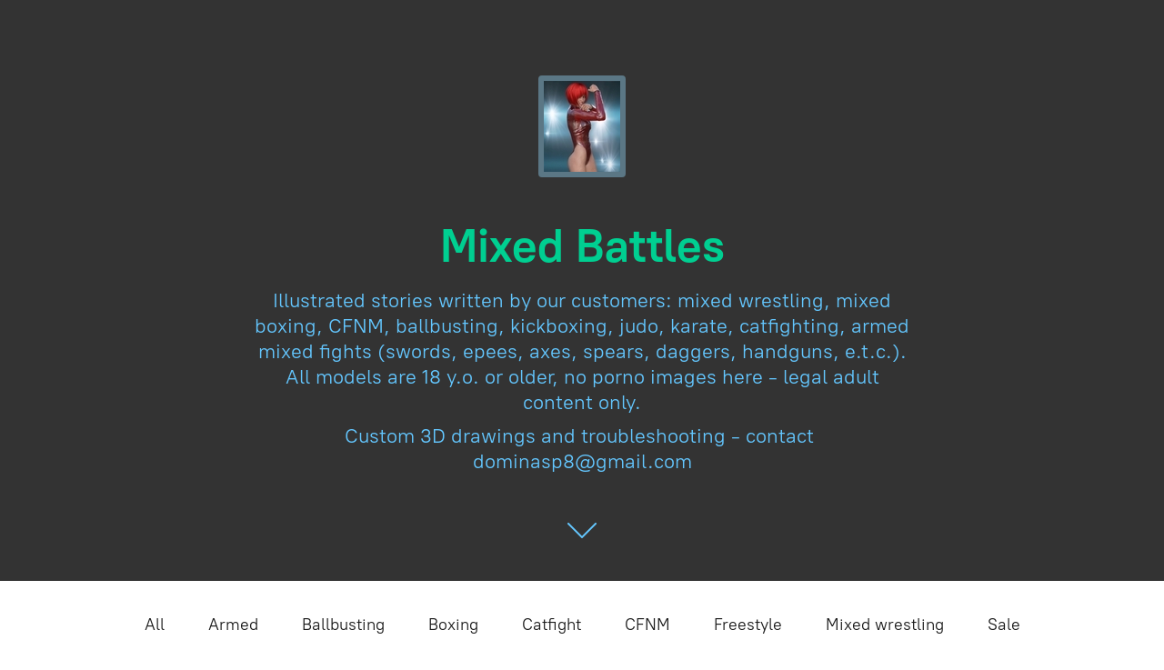

--- FILE ---
content_type: application/javascript;charset=utf-8
request_url: https://app.ecwid.com/categories.js?ownerid=7643371&jsonp=menu.fill
body_size: 365
content:
menu.fill([{"id":22089341,"name":"All","nameForUrl":"All","link":"#!/All/c/22089341","slug":"all","dataLevel":1,"sub":null},{"id":16217071,"name":"Armed","nameForUrl":"Armed","link":"#!/Armed/c/16217071","slug":"armed","dataLevel":1,"sub":null},{"id":16217079,"name":"Ballbusting","nameForUrl":"Ballbusting","link":"#!/Ballbusting/c/16217079","slug":"ballbusting","dataLevel":1,"sub":null},{"id":16217070,"name":"Boxing","nameForUrl":"Boxing","link":"#!/Boxing/c/16217070","slug":"boxing","dataLevel":1,"sub":null},{"id":22089343,"name":"Catfight","nameForUrl":"Catfight","link":"#!/Catfight/c/22089343","slug":"catfight","dataLevel":1,"sub":null},{"id":21478009,"name":"CFNM","nameForUrl":"CFNM","link":"#!/CFNM/c/21478009","slug":"cfnm","dataLevel":1,"sub":null},{"id":16217072,"name":"Freestyle","nameForUrl":"Freestyle","link":"#!/Freestyle/c/16217072","slug":"freestyle","dataLevel":1,"sub":null},{"id":16217069,"name":"Mixed wrestling","nameForUrl":"Mixed wrestling","link":"#!/Mixed-wrestling/c/16217069","slug":"mixed-wrestling","dataLevel":1,"sub":null},{"id":16217068,"name":"Sale","nameForUrl":"Sale","link":"#!/Sale/c/16217068","slug":"sale","dataLevel":1,"sub":null}]);
